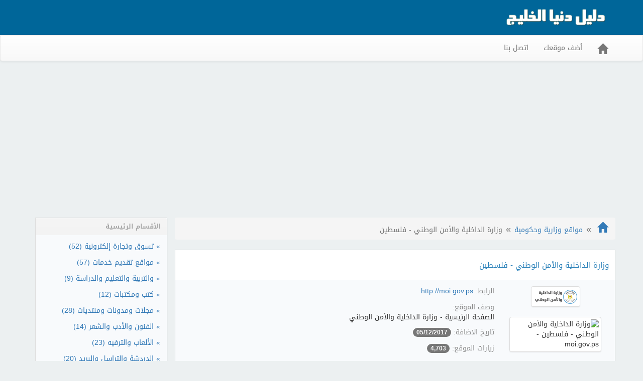

--- FILE ---
content_type: text/html; charset=utf-8
request_url: http://dir.a21a.com/ministerial-government/%D9%88%D8%B2%D8%A7%D8%B1%D8%A9-%D8%A7%D9%84%D8%AF%D8%A7%D8%AE%D9%84%D9%8A%D8%A9-%D9%88%D8%A7%D9%84%D8%A3%D9%85%D9%86-%D8%A7%D9%84%D9%88%D8%B7%D9%86%D9%8A-%D9%81%D9%84%D8%B3%D8%B7%D9%8A%D9%86
body_size: 12184
content:
<!DOCTYPE html>
<html lang="ar">
<head>
<title>وزارة الداخلية والأمن الوطني - فلسطين</title>
<meta http-equiv="Content-Type" content="text/html; charset=utf-8">
<meta http-equiv="X-UA-Compatible" content="IE=edge">
<meta name="viewport" content="width=device-width, initial-scale=1, maximum-scale=1">
<meta name="description" content="الصفحة الرئيسية - وزارة الداخلية والأمن الوطني">

<meta property="og:title" content="وزارة الداخلية والأمن الوطني - فلسطين">
<meta property="og:type" content="site">
<meta property="og:url" content="http://dir.a21a.com/ministerial-government/%D9%88%D8%B2%D8%A7%D8%B1%D8%A9-%D8%A7%D9%84%D8%AF%D8%A7%D8%AE%D9%84%D9%8A%D8%A9-%D9%88%D8%A7%D9%84%D8%A3%D9%85%D9%86-%D8%A7%D9%84%D9%88%D8%B7%D9%86%D9%8A-%D9%81%D9%84%D8%B3%D8%B7%D9%8A%D9%86">

<meta property="og:site_name" content="وزارة الداخلية والأمن الوطني - فلسطين">
<meta property="og:description" content="الصفحة الرئيسية - وزارة الداخلية والأمن الوطني">
<meta name="twitter:card" content="summary">
<meta name="twitter:description" content="الصفحة الرئيسية - وزارة الداخلية والأمن الوطني">

<link rel="stylesheet" type="text/css" href="/do=css">
<!--[if lt IE 9]>
	<script src="https://oss.maxcdn.com/html5shiv/3.7.2/html5shiv.min.js"></script>
	<script src="https://oss.maxcdn.com/respond/1.4.2/respond.min.js"></script>
<![endif]-->
<script type="text/javascript" src="https://ajax.googleapis.com/ajax/libs/jquery/1.11.2/jquery.min.js"></script>
<script type="text/javascript" src="/do=js"></script>
<script src="/contents/styles/default/bootstrap/js/bootstrap.min.js"></script>
<link rel="canonical" href="http://dir.a21a.com/ministerial-government/%D9%88%D8%B2%D8%A7%D8%B1%D8%A9-%D8%A7%D9%84%D8%AF%D8%A7%D8%AE%D9%84%D9%8A%D8%A9-%D9%88%D8%A7%D9%84%D8%A3%D9%85%D9%86-%D8%A7%D9%84%D9%88%D8%B7%D9%86%D9%8A-%D9%81%D9%84%D8%B3%D8%B7%D9%8A%D9%86">

</head>

<body>

<div id="header">
	<div class="container">
		<div class="row">
			<div class="col-md-12">
				<a class="brand pull-right" href="/"><img src="/contents/styles/default/images/logo.png" alt="دليل مواقع دنيا الخليج" title="دليل مواقع دنيا الخليج"></a>
			</div>
		</div>
	</div>
</div>
<div id="custom-bootstrap-menu" class="navbar navbar-default " role="navigation">
	<div class="container">
		<div class="navbar-header">
			<a class="navbar-brand" href="/"><span class="glyphicon glyphicon-home"></span>
</a>
			<button type="button" class="navbar-toggle" data-toggle="collapse" data-target=".navbar-menubuilder"><span class="sr-only">Toggle navigation</span><span class="icon-bar"></span><span class="icon-bar"></span><span class="icon-bar"></span>
			</button>
		</div>
		<div class="collapse navbar-collapse navbar-menubuilder">
			<ul class="nav navbar-nav navbar-right">
				<li><a href="/newsite">أضف موقعك</a></li>
				<li><a href="/contact">اتصل بنا</a></li>
			</ul>
		</div>
	</div>
</div>
<div class="container text-center">
<div class="text-center">
<script async src="https://pagead2.googlesyndication.com/pagead/js/adsbygoogle.js"></script>
<!-- a21a.com-responsive -->
<ins class="adsbygoogle"
     style="display:block"
     data-ad-client="ca-pub-5602902367372624"
     data-ad-slot="5097714941"
     data-ad-format="auto"
     data-full-width-responsive="true"></ins>
<script>
     (adsbygoogle = window.adsbygoogle || []).push({});
</script>
</div>
</div>
<!-- بداية: داخل الموضوع -->
<div class="container margin-bottom">
	<script type="text/javascript" src="http://dir.a21a.com/advertises/adv-09bc3e369b7b4a756e565e09351ff4fd"></script>
</div>
<!-- نهاية: داخل الموضوع -->

<div class="container">
	<div class="row">
		<div class="col-sm-9">
			<div class="row">
				<ol class="breadcrumb">
	<li><a href="/"><span class="glyphicon glyphicon-home"></span></a></li>
<li><a href="/cat/ministerial-government">مواقع وزارية وحكومية</a></li><li class="active">وزارة الداخلية والأمن الوطني - فلسطين</li>
</ol>
				<div class="main_content">
					<h3 class="title">وزارة الداخلية والأمن الوطني - فلسطين</h3>

					<div class="content">
						<div class="col-sm-3">
							<img src="/contents/uploads/2017/12/site_kwzugmgppf.png" alt="وزارة الداخلية والأمن الوطني - فلسطين" class="img-responsive thumbnail center-block">
							<img src="https://www.softcod.com/screenshot/screenshot.php?d=moi.gov.ps" alt="وزارة الداخلية والأمن الوطني - فلسطين - moi.gov.ps" class="img-responsive thumbnail center-block">
						</div>

						<div class="col-sm-9 margin-bottom">
							<span class="info">الرابط:</span>
							<span><a href="http://moi.gov.ps" target="_blank" rel="nofollow">http://moi.gov.ps</a></span>
						</div>
						<div class="col-sm-9">
							<div class="info">وصف الموقع:</div>
							<p>الصفحة الرئيسية - وزارة الداخلية والأمن الوطني</p>
						</div>
						
						
						<div class="col-sm-9 margin-bottom">
							<span class="info">تاريخ الاضافة:</span>
							<span class="badge">05/12/2017</span>
						</div>
						<div class="col-sm-9 margin-bottom">
							<span class="info">زيارات الموقع:</span>
							<span class="badge">4,703</span>
						</div>
					</div>
				</div> <!-- /main_content -->




				<div class="main_content">
					<h3 class="title">مواقع أخرى (مواقع وزارية وحكومية)</h3>
					<ul class="items"><li class="col-sm-6"><a href="/ministerial-government/جامعة-طبرق"><img src="/contents/uploads/2020/11/site_ouppbmublr.png" alt="https://tu.edu.ly/" style="width:88px;height:px">جامعة طبرق</a></li><li class="col-sm-6"><a href="/ministerial-government/حكومة-دبي"><img src="/contents/uploads/2018/01/site_hylnruftok.png" alt="http://www.dubai.ae" style="width:88px;height:px">حكومة دبي</a></li><li class="col-sm-6"><a href="/ministerial-government/الهيئة-العامة-للإستعلامات-مصر"><img src="/contents/uploads/2018/01/site_cleuaxceld.png" alt="http://www.sis.gov.eg" style="width:88px;height:px">الهيئة العامة للإستعلامات - مصر</a></li><li class="col-sm-6"><a href="/ministerial-government/وزارة-الاعلام-الفلسطينية"><img src="/contents/uploads/2018/01/site_tpqmmfplvp.png" alt="http://www.gmo.ps" style="width:88px;height:px">وزارة الاعلام الفلسطينية</a></li><li class="col-sm-6"><a href="/ministerial-government/دولة-الكويت"><img src="/contents/uploads/2018/01/site_xfcfdbricx.png" alt="https://www.e.gov.kw" style="width:88px;height:px">دولة الكويت</a></li><li class="col-sm-6"><a href="/ministerial-government/شرطة-أبوظبي"><img src="/contents/uploads/2018/01/site_czhokytcqg.png" alt="https://www.adpolice.gov.ae/ar/pages/home.aspx" style="width:88px;height:px">شرطة أبوظبي</a></li><li class="col-sm-6"><a href="/ministerial-government/مجلس-التعاون-الخليجي"><img src="/contents/uploads/2018/01/site_szcjyjcddh.png" alt="http://www.gcc-sg.org/ar-sa/Pages/default.aspx" style="width:88px;height:px">مجلس التعاون الخليجي</a></li><li class="col-sm-6"><a href="/ministerial-government/وزارة-المالية-السعودية"><img src="/contents/uploads/2017/12/site_agjfubvufb.png" alt="https://www.mof.gov.sa/" style="width:88px;height:px">وزارة المالية - السعودية</a></li><li class="col-sm-6"><a href="/ministerial-government/المملكة-العربية-السعودية-وزارة-الخار"><img src="/contents/uploads/2017/12/site_bwcryftrqb.png" alt="http://www.mofa.gov.sa/" style="width:88px;height:px">المملكة العربية السعودية وزارة الخارجية</a></li><li class="col-sm-6"><a href="/ministerial-government/وزارة-التربية-والتعليم-العالي-فلسطين"><img src="/contents/uploads/2017/12/site_enobmzdhgh.png" alt="http://www.mohe.ps/" style="width:88px;height:px">وزارة التربية والتعليم العالي - فلسطين</a></li></ul>
				</div> <!-- /main_content -->
			</div>
			<!-- X -->
		</div>

		<div class="col-sm-3">

			<div class="panel panel-default">
				<div class="panel-heading">
					<h3 class="title">الأقسام الرئيسية</h3>
				</div>
				<div id="collapseOne" class="panel-collapse collapse in">
					<div class="panel-body">
						<ul class="nav nav-pills nav-stacked">
							<li><a href="/cat/e-commerce">» تسوق وتجارة إلكترونية <span>(52)</span></a></li><li><a href="/cat/مواقع-تقديم-خدمات">» مواقع تقديم خدمات <span>(57)</span></a></li><li><a href="/cat/education">» والتربية والتعليم والدراسة <span>(9)</span></a></li><li><a href="/cat/books">» كتب ومكتبات <span>(12)</span></a></li><li><a href="/cat/blogs">» مجلات ومدونات ومنتديات <span>(28)</span></a></li><li><a href="/cat/atrs">» الفنون والأدب والشعر <span>(14)</span></a></li><li><a href="/cat/games">» الألعاب والترفيه <span>(23)</span></a></li><li><a href="/cat/chat">» الدردشة والتراسل والبريد <span>(20)</span></a></li><li><a href="/cat/multimedia">» الصوتيات والمرئيات <span>(14)</span></a></li><li><a href="/cat/technologies">» التكنولوجيا والتقنيات <span>(60)</span></a></li><li><a href="/cat/advertise">» الإعلانات والإشهار <span>(17)</span></a></li><li><a href="/cat/jobs">» الوظائف وفرص العمل <span>(15)</span></a></li><li><a href="/cat/islam-religion">» الدين الإسلامي الحنيف <span>(31)</span></a></li><li><a href="/cat/travel">» السياحة والسفر <span>(28)</span></a></li><li><a href="/cat/health">» الطب والصحة <span>(24)</span></a></li><li><a href="/cat/women">» عالم المرأة <span>(25)</span></a></li><li><a href="/cat/sports">» عالم الرياضة <span>(18)</span></a></li><li><a href="/cat/shares-and-real-estate">» بورصة وأسهم وتجارة <span>(18)</span></a></li><li><a href="/cat/banks-and-financial-institutions">» بنوك ومؤسسات مالية <span>(17)</span></a></li><li><a href="/cat/companies-and-commercial-interest">» شركات ومؤسسات ومحلات <span>(48)</span></a></li><li><a href="/cat/ministerial-government">» مواقع وزارية وحكومية <span>(11)</span></a></li><li><a href="/cat/news">» الأخبار والصحف والإعلام <span>(23)</span></a></li><li><a href="/cat/search">» البحث والأدلة <span>(15)</span></a></li><li><a href="/cat/social-media">» التواصل الاجتماعي <span>(27)</span></a></li>
						</ul>
					</div>
				</div>
			</div>
		</div>
	</div>
</div>

<div class="container text-center">
	<div class="statis">
		<span class="badge">606</span>
		<hr class="hr2">
		<span>مواقع مفعلة</span>
	</div>
	<div class="statis">
		<span class="badge">878</span>
		<hr class="hr2">
		<span>مواقع بالإنتظار</span>
	</div>
	<div class="statis">
		<span class="badge">24</span>
		<hr class="hr2">
		<span>أقسام رئيسية</span>
	</div>
	<div class="statis">
		<span class="badge">10</span>
		<hr class="hr2">
		<span>يتصفح الآن</span>
	</div>
</div>

<div id="footer">
	<div class="container">
		<div class="row">
			<div class="col-md-12 text-left">
				<a href="http://www.softcod.com/" rel="nofollow" target="_blank" title="سكربت رابط - إنتاج سوفت كود">سكربت رابط 5.1.0</a>
			</div>
		</div>
	</div>
</div>

</body>
</html>

--- FILE ---
content_type: text/html; charset=utf-8
request_url: https://www.google.com/recaptcha/api2/aframe
body_size: 269
content:
<!DOCTYPE HTML><html><head><meta http-equiv="content-type" content="text/html; charset=UTF-8"></head><body><script nonce="yYGzL54zc6nol2KqM-97Bw">/** Anti-fraud and anti-abuse applications only. See google.com/recaptcha */ try{var clients={'sodar':'https://pagead2.googlesyndication.com/pagead/sodar?'};window.addEventListener("message",function(a){try{if(a.source===window.parent){var b=JSON.parse(a.data);var c=clients[b['id']];if(c){var d=document.createElement('img');d.src=c+b['params']+'&rc='+(localStorage.getItem("rc::a")?sessionStorage.getItem("rc::b"):"");window.document.body.appendChild(d);sessionStorage.setItem("rc::e",parseInt(sessionStorage.getItem("rc::e")||0)+1);localStorage.setItem("rc::h",'1769429308721');}}}catch(b){}});window.parent.postMessage("_grecaptcha_ready", "*");}catch(b){}</script></body></html>

--- FILE ---
content_type: text/css; charset=utf-8
request_url: http://dir.a21a.com/do=css
body_size: 2099
content:
@import url(/contents/styles/default/bootstrap/css/bootstrap.min.css);
@import url(/contents/styles/default/bootstrap/css/bootstrap-theme.min.css);
@import url(/contents/styles/default/bootstrap/css/bootstrap-rtl.css);
@import url(https://fonts.googleapis.com/earlyaccess/droidarabickufi.css);
@import url(https://fonts.googleapis.com/earlyaccess/droidarabicnaskh.css);
body {
	/*background-image: url(../img/bg.jpg);
	background-repeat: no-repeat;
	background-position: top center;
	background-attachment: fixed;*/
	font-family: 'Droid Arabic Kufi', Arial;
	background-color: #ECF0F1;
}
a:hover{
	text-decoration: none;
}
iframe{
	border: 0;
}
a[href^=tel]{
	color: inherit;
	text-decoration: none;
}
div#header {
	text-align: center;
	padding: 15px;
	background-color: #069;
}
div#footer {
	border-top: 3px solid #ddd;
	background-color: #069;
	min-height: 50px;
	padding: 12px;
	margin-top: 20px;
}

/*[class*="col-"] {
	padding-left: 9px !important;
	padding-right: 9px !important;
}*/

.noborder{
	border:none!important;
}
.rtl{
	direction: rtl!important;
}
.ltr{
	direction: ltr!important;
}
.bold{
	font-weight: bold;
}
textarea{
	resize: vertical;
}
.form-group-lg .form-control {
	height: auto;
}
/*textarea.form-control {
	height: auto!important;
}*/

.panel-heading h3.title {
	color: #a9a9a9!important;
	font-size: 13px;
	overflow: hidden;
	line-height: 22px;
	margin: 0;
	color: #666;
	font-weight: bold;
}

.panel-default>.panel-heading {
	background-image: -webkit-linear-gradient(top,#f5f5f5 0,#f3f3f3 100%);
	background-image: -o-linear-gradient(top,#f5f5f5 0,#f3f3f3 100%);
	background-image: -webkit-gradient(linear,left top,left bottom,from(#f5f5f5),to(#f3f3f3));
	background-image: linear-gradient(to bottom,#f5f5f5 0,#f3f3f3 100%);
	filter: progid:DXImageTransform.Microsoft.gradient(startColorstr='#fff5f5f5', endColorstr='#fff3f3f3', GradientType=0);
	background-repeat: repeat-x;
}
.panel-body {
	padding: 8px;
}
.panel-body .nav>li>a {
	position: relative;
	display: block;
	padding: 5px;
}

.breadcrumb > li + li:before{
	color: #747474;
	content: "\00BB";
	padding: 0 7px;
	font-size: 18px;
}

h1, h2, h3, h4, h5, h6 {
    font-style: normal;
    font-weight: 100;
}

.section{
	font-size: 17px;
	color: #333;
}
img.cat{
	background: #fff;
	width: 32px;
	margin-left: 6px
}
/* pull-right on all except xs devices */
@media (min-width: 321px) {
	.pull-right-sm {
		float: right;
	}
}

.margin-bottom-0{
	margin-bottom: 0;
}
.margin-bottom{
	margin-bottom: 12px;
}
.margin-top{
	margin-top: 12px!important;
}

select{
	padding: 0 12px!important;
}
.clear{
	/*clear: both!important;*/
	overflow: hidden;
}
.none{
	display: none;
}

.btn-file {
	position: relative;
	overflow: hidden;
}
.btn-file input[type=file] {
	position: absolute;
	top: 0;
	right: 0;
	min-width: 100%;
	min-height: 100%;
	font-size: 100px;
	text-align: right;
	filter: alpha(opacity=0);
	opacity: 0;
	outline: none;
	background: white;
	cursor: inherit;
	display: block;
}
input[readonly] {
  background-color: white !important;
  cursor: text !important;
}

/* Dirsites ##############################################################
###################################################################### */
.main_content {
	border: 1px solid #DDD;
	background-color: #F8FAFC;
	margin-bottom: 20px;
}
.main_content h3.title {
	font-size: 15px;
	padding: 6px 12px;
	overflow: hidden;
	border-bottom: 0px dashed #DBDBDB;
	line-height: 48px;
	margin: 0px 0;
	color: #2980B9!important;
	font-weight: normal;
	background: #fff;
}
.main_content ul {
	padding: 10px;
	margin: 0;
	list-style-image: none;
	list-style-type: none;
	border: none;
	list-style: none;
	overflow: hidden;
}
.main_content .content{
	padding: 12px;
	overflow: hidden;
}
.main_content .info{
	color: #888;
}
/*.main_content ul li:hover {
	background: #eee
}*/
.main_content ul li a {
	padding: 3px 0;
	margin: 0px 0;
	display: block;
}
.main_content ul li a:hover {
	color: #A92528;
}
.count {
    color: #cecece;
    float: left;
}
.items li{
	padding: 6px;
}
.items li img{
	border:1px solid #ccc;
	margin-left: 4px
}

.sitelogo img{
	outline: 1px solid #ddd;
	margin-bottom: 5px;
	margin-right: 3px;
	margin-left: 3px;
}

.row-inmenu{
	display: block;
	margin-top: 3px;
	margin-bottom: 3px;
}
/* Dirsites ##############################################################
###################################################################### */

.panel{
	border: 1px solid #DDD;
	background-color: #F8FAFC;
	margin-bottom: 20px;
	-webkit-border-radius: 0;
	-moz-border-radius: 0;
	border-radius: 0;
}
.panel-heading{
	font-size: 15px;
	padding: 6px 12px;
	overflow: hidden;
	border-bottom: 0px dashed #DBDBDB;
	line-height: 34px;
	margin: 0px 0;
	color: #2980B9!important;
	font-weight: bold;
	background: #fff;
}
.glyphicon{
	font-size: 21px
}

.heading-1{
	background: #069;
	color: #fff!important;
}
label{
	color: #888;
	line-height: 200%
}
.form-group{
	overflow: hidden;
}

.help-inline{
	white-space: nowrap;
	margin-top: 4px;
}

.alert-on-success {
	margin-top: 20px;
	font-size: 26px;
	text-align: center;
	padding: 30px;
}
.border{
	border: 1px solid #000;
}

.well {
	background: none;
	box-shadow: none;
	-webkit-box-shadow: none;
	padding: 12px;
}
.alert-danger a{
	color: #76302E;
}
.btn:focus,
.btn:active {
	outline: none;
}
#footer a{
	color:#fff;
}
.statis{
	background-image: -webkit-linear-gradient(top,#116690 0,#006699 100%);
	background-image: -o-linear-gradient(top,#116690 0,#006699 100%);
	background-image: -webkit-gradient(linear,left top,left bottom,from(#116690),to(#006699));
	background-image: linear-gradient(to bottom,#116690 0,#265a88 100%);
	background-image: linear-gradient(to bottom,#116690 0,#006699 100%);
	filter: progid:DXImageTransform.Microsoft.gradient(startColorstr='#ff116690', endColorstr='#ff006699', GradientType=0);
	filter: progid:DXImageTransform.Microsoft.gradient(enabled=false);
	background-repeat: repeat-x;
	border-color: #245580;
	color: #fff;
	background-color: #006699;
	border-color: #2e6da4;
	padding: 10px 8px;
	font-size: 13px;
	line-height: 1.3333333;
	-webkit-border-radius: 6px;
	-moz-border-radius: 6px;
	border-radius: 6px;
	display: inline-block;
	margin-bottom: 6px;
}
.statis .badge{
	-webkit-border-radius: 5px;
	-moz-border-radius: 5px;
	border-radius: 5px;
    color: #337ab7;
    background-color: #fff;
    display: block;
    font-size: 20px;
}
.hr2 {
	border: 0;
	height: 1px;
	margin:9px;
	background-image: linear-gradient(to right, rgba(0, 0, 0, 0), rgba(255, 255, 255, 0.75), rgba(152, 152, 152, 0));
}

.image-fit img {
    display: inline-block;
    max-width: 100%;
    height: auto;
    padding: 1px;
    line-height: 1.42857;
    background-color: #fff;
    border: 1px solid #ddd;
    border-radius: 0px;
    margin-bottom: 6px;
    transition: all 0.2s ease-in-out 0s;
}

--- FILE ---
content_type: application/x-javascript; charset=utf-8
request_url: http://dir.a21a.com/do=js
body_size: 1388
content:
function softcod_env(env){
	var environment = new Array();
	environment['home_url'] = 'http://dir.a21a.com';
	environment['home_url_s'] = 'http://dir.a21a.com/';
	environment['home_dir'] = '/';
	environment['browser_name'] = 'Android';
	environment['browser_version'] = '4.4.2';
	environment['this_page'] = '/%D9%88%D8%B2%D8%A7%D8%B1%D8%A9-%D8%A7%D9%84%D8%AF%D8%A7%D8%AE%D9%84%D9%8A%D8%A9-%D9%88%D8%A7%D9%84%D8%A3%D9%85%D9%86-%D8%A7%D9%84%D9%88%D8%B7%D9%86%D9%8A-%D9%81%D9%84%D8%B3%D8%B7%D9%8A%D9%86';
	return environment[env];
}
function nl2br(str, is_xhtml){
	var breakTag = (is_xhtml || typeof is_xhtml === 'undefined') ? '<br />' : '<br>';
	return (str + '').replace(/([^>\r\n]?)(\r\n|\n\r|\r|\n)/g, '$1'+ breakTag +'$2');
}

/* POST Operations */
(function($) {
	$.fn.serializefiles = function() {
		var obj = $(this);
		/* ADD FILE TO PARAM AJAX */
		var formData = new FormData();
		$.each($(obj).find("input[type='file']"), function(i, tag) {
			$.each($(tag)[0].files, function(i, file) {
				formData.append(tag.name, file);
			});
		});
		var params = $(obj).serializeArray();
		$.each(params, function (i, val) {
			formData.append(val.name, val.value);
		});
		return formData;
	};
})(jQuery);

function redirect(to){
	window.location.href=to;
	//alert(to);return false;
	//window.location.replace(to);
	return false;
}